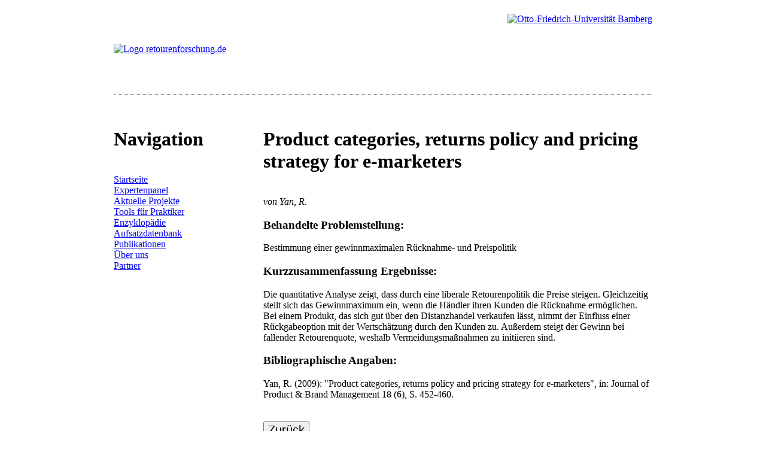

--- FILE ---
content_type: text/html
request_url: http://www.retourenforschung.de/artikel-yan-r-2009-product-categories-returns-policy-and-pricing-strategy-for-e-marketers.html
body_size: 1519
content:

<!DOCTYPE html>
<html>
<head>
	<meta charset="utf-8" />
  <meta name="viewport" content="width=device-width, initial-scale=1.0" />
	<title>Zusammenfassung: Yan, R. (2009): "Product categories, returns policy and pricing strategy for e-marketers</title>
	<link href="https://www.retourenforschung.de/css/styles.css" rel="stylesheet" type="text/css" >
	<link rel="shortcut icon" type="image/x-icon" href="https://www.retourenforschung.de/favicon.ico" >
</head>
<body><center><table border=0 cellpadding=0 cellspacing=0 width=900><tr><td valign=top style="position:relative;"><table border=0 cellpadding=0 cellspacing=0 width="100%" style="height: 150px; border-bottom:1px dotted #666666;">
<tr>
<td width="50%" align=left><a href="https://www.retourenforschung.de"><img src="https://www.retourenforschung.de/img/logo.gif" alt="Logo retourenforschung.de" border=0></a></td>
<td width="50%" align=right valign=top><a href="http://www.uni-bamberg.de/pul" title="Logistik Bamberg"><img src="https://www.retourenforschung.de/img/uni_bbg.gif" border=0 style="padding:15px 0px 0px 0px;" alt="Otto-Friedrich-Universit&auml;t Bamberg"></a></td>
</tr></table><div style="position:relative; margin:35px 0px;"><table border="0" cellpadding="0" cellspacing="0" width="100%"><tr><td width="200" valign="top" align="left"><h1>Navigation</h1><br />
<div class=menubullet><a href="https://www.retourenforschung.de/index.html">Startseite</a></div>
<div class=menubullet><a href="https://www.retourenforschung.de/anmelden.html">Expertenpanel</a></div>
<div class=menubullet><a href="https://www.retourenforschung.de/projekte.html">Aktuelle Projekte</a></div>
<div class=menubullet><a href="https://www.retourenforschung.de/tools.html">Tools f&uuml;r Praktiker</a></div>
<div class=menubullet><a href="https://www.retourenforschung.de/lexikon.html">Enzyklop&auml;die</a></div>
<div class=activebullet><a href="https://www.retourenforschung.de/retourenmanagement-aufsaetze.html">Aufsatzdatenbank</a></div>
<div class=menubullet><a href="https://www.retourenforschung.de/publikationen.html">Publikationen</a></div>
<div class=menubullet><a href="https://www.retourenforschung.de/ueberuns.html">&Uuml;ber uns</a></div>
<div class=menubullet><a href="https://www.retourenforschung.de/partner.html">Partner</a></div>

<div id=fmenubullet>&nbsp;</div>
</td>
<td width="50" valign="top">&nbsp;</td><td width="*" valign=top align=left id="maintext">
		<h1>Product categories, returns policy and pricing strategy for e-marketers</h1>
		<br /><i>von Yan, R.</i>
		<h3>Behandelte Problemstellung:</h3>
		Bestimmung einer gewinnmaximalen R&uuml;cknahme- und Preispolitik
		<h3>Kurzzusammenfassung Ergebnisse:</h3>
		Die quantitative Analyse zeigt, dass durch eine liberale Retourenpolitik die Preise steigen. Gleichzeitig stellt sich das Gewinnmaximum ein, wenn die H&auml;ndler ihren Kunden die R&uuml;cknahme erm&ouml;glichen. Bei einem Produkt, das sich gut &uuml;ber den Distanzhandel verkaufen l&auml;sst, nimmt der Einfluss einer R&uuml;ckgabeoption mit der Wertsch&auml;tzung durch den Kunden zu. Au&szlig;erdem steigt der Gewinn bei fallender Retourenquote, weshalb Vermeidungsma&szlig;nahmen zu initiieren sind.
		<h3>Bibliographische Angaben:</h3>
		Yan, R. (2009): "Product categories, returns policy and pricing strategy for e-marketers", in: Journal of Product &amp; Brand Management 18 (6), S. 452-460.
		<br /><br /><br />
		<input type=button style="font-size:20px;" value="Zur&uuml;ck" onClick="javascript:history.back(1);">
		<br /><br /></td></tr></table></div><table border=0 cellpadding=0 cellspacing=0 width="100%" style="height:100px; border-top:1px dotted #666666;"><tr><td align=right>
	<p class=bottomlink><a href="https://www.retourenforschung.de/index.html">Startseite</a></p>
	<p class=bottomlink><a href="https://www.retourenforschung.de/presse.html">Presse</a></p>
	<p class=bottomlink><a href="https://www.retourenforschung.de/datenschutz.html">Datenschutz</a></p>
	<p class=bottomlink><a href="https://www.retourenforschung.de/kontakt.html">Kontakt</a></p>
	<p class=bottomlink><a href="https://www.retourenforschung.de/impressum.html">Impressum</a></p>
</td></tr></table>
</td></tr></table></center></body></html>